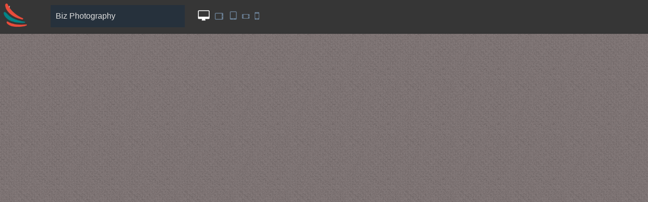

--- FILE ---
content_type: text/css; charset=utf-8
request_url: https://evisionthemes.com/wp-content/plugins/demo-bar/css/front.css?ver=1.0.0
body_size: 604
content:
* {
	margin: 0;
	outline: none;
}
html {
	margin: 0 !important;
    box-sizing: border-box;
    font-family: sans-serif;
    -webkit-text-size-adjust: 100%;
    -ms-text-size-adjust:     100%;
}
body {
	overflow: hidden;
	background-image: url('../images/bg.png');
	background-repeat: repeat;
	font-family: "Verdana", sans-serif;
	font-size: 16px;
}
body::before,
body::after{
	background-color: transparent;
	box-shadow: none;
	height: 0 !important;
}
a,
a:active,
a:hover,
a:focus,
a:visited {
	outline: none;
	color: #FFFFFF;
	background-color: transparent;
}
#db-switcher {
	background-color: #343d46;
	/*border-bottom: 1px solid #353535;*/
	/*height: 68px;*/
	position: fixed;
	width: 100%;
	z-index: 99999;
}
#frame-area {
	margin: 0 auto;
	padding-top: 60px;
	display: block;
	position: fixed;
    border: none;
    top: 12px;
    right: 0;
    bottom: 0;
    left: 0;
    width: 100%;
    height: 100%;
}

.customize-support #frame-area{
	top: 30px!important;
}
#branding{
	float: left;
	padding: 5px;
}
#branding img{
	max-width: 50px;
}
#responsive{
	display: inline-block;
	margin: 0 0 0 20px;
}
#responsive a{
	color: #687c90;
	margin-right: 5px;
	padding: 2px;
}
#responsive a.current, #responsive a:hover{
	color: #ffffff;
}
#buttons{
	float: right;
/*	margin-right: 20px;
	margin-top: 15px;*/
}
/* Dropdown */
#dropdown {
	padding: 10px;
	width: 265px;
	position: relative;
	cursor: pointer;
	background: #26313c;
	color: #dfdfdf;
	display: inline-block;
	margin-left: 40px;
	margin-top: 10px;
}

#dropdown ul {
	position: absolute;
	top: 100%;
	width: 100%;
	padding: 0;
	display: none;
	background: #2b2b2b;
	list-style-type: none;
	left: 0;
	height: auto;
	max-height: 500px;
	overflow-y: auto;
	overflow-x: hidden;
	margin: 0;
}
#dropdown ul li {
	font-size: 0.9em;
}

#dropdown ul li a {
	text-decoration: none;
    display: block;
    color: #fff;
    padding: 11px 15px;
    background: #000000;
    border-bottom: solid 1px #101010;
}
#dropdown ul li a:hover {
	background: #414141;
}
.btn{
    border: none;
    display: inline-block;
    cursor: pointer;
    color: #fff;
    font-family: Roboto,sans-serif;
    font-size: 15px;
	font-weight:bold;
    padding: 21px 15px!important;
    text-decoration: none;
    border-radius: unset;
    line-height: normal;
}

.btn-theme-download {
	background-color:#0095eb;
	color:#fff;
}
.btn-download {
	background-color: transparent;
}
.btn-download:hover{
	background-color: #358ced;
}
.btn-close{
	color: #FFFFFF;
	text-decoration: none;
}
.btn-close:hover{
	color: #fff!important;
}


--- FILE ---
content_type: application/javascript; charset=utf-8
request_url: https://evisionthemes.com/wp-content/plugins/pp-edd-fastspring/assets/js/main.js?ver=1.15.6
body_size: 2176
content:
jQuery( function ( $ ) {

	// Hide the EDD prices (display loader) until they are changed by FS prices.
	$( 'a.edd-add-to-cart, button.edd-add-to-cart' ).each( function () {
		var $button     = $( this );
		var $parentForm = $button.closest( 'form.edd_download_purchase_form' );

		if ( ! $button.hasClass( 'js-pp-edd-fs-show-original-price' ) ) {
			// Show loader for purchase button.
			$button.attr( 'data-edd-loading', '' );

			// Hide the variable prices.
			$parentForm.find( '.edd_price_options input[type="radio"], .edd_price_options input[type="checkbox"]' ).each( function () {
				$( this ).siblings( '.edd_price_option_price' ).hide();
			} );
		}
	} );

	if ( 'undefined' !== typeof PPEDDFS_MAIN_FOOTER.payload && '' !== PPEDDFS_MAIN_FOOTER.payload && 'undefined' !== typeof PPEDDFS_MAIN_FOOTER.key && '' !== PPEDDFS_MAIN_FOOTER.key ) {
		fastspring.builder.reset();
		fastspring.builder.secure( PPEDDFS_MAIN_FOOTER.payload, PPEDDFS_MAIN_FOOTER.key );
	}

	/**
	 * "Hijack" the EDD "Buy now" button to interrupt the redirect to EDD checkout
	 * and use the FS popup or redirect to the external FS checkout page.
	 */
	$( document ).on( 'submit', '.edd_download_purchase_form', function ( event ) {
		// Check if this is the "buy now" button.
		if ( 'straight_to_gateway' === $( this ).find( '.edd_action_input' ).val() ) {
			event.preventDefault();
			var priceIDs   = [];
			var quantities = [];
			var quantity;
			var priceID;

			var downloadID = $( this ).find( 'input[name="download_id"]' ).val();

			// Variable product purchase_link with set price ID.
			priceID = $( this ).children( 'input[name="edd_options[price_id][]"]' ).val() || false;

			if ( false !== priceID ) {
				priceIDs.push( priceID );
			}
			else {
				// Normal variable product purchase_link with radio options.
				priceID = $( this ).find( '.edd_price_options input:radio:checked' ).val() || false;

				if ( false !== priceID ) {
					priceIDs.push( priceID );
				}
				else { // Multi select variable product purchase_link.
					$( this ).find( '.edd_price_options.edd_multi_mode input:checkbox:checked' ).each( function () {
						priceIDs.push( $( this ).val() );

						quantity = $( this ).closest( 'li' ).find( 'input.edd-item-quantity' ).val() || 1;

						quantities.push( quantity );
					} );
				}
			}

			// Don't send an empty price IDs array.
			if( 0 === priceIDs.length ) {
				priceIDs = false;
			}

			// Don't send an empty quantities array.
			if( 0 === quantities.length ) {
				quantity = $( this ).find( '.edd-item-quantity' ).val() || 1;

				quantities.push( quantity );
			}

			$.ajax( {
				method: 'GET',
				url: PPEDDFS_MAIN.ajax_url,
				data: {
					action: 'pp_edd_fs_get_fs_order_data_for_buy_now',
					edd_download_id: downloadID,
					edd_download_price_ids: priceIDs,
					edd_download_quantities: quantities,
				},
				xhrFields: {
					withCredentials: true
				}
			} )
			.done( function( response ) {
				if ( 'undefined' !== typeof response.success && response.success ) {
					fastspring.builder.reset();
					fastspring.builder.secure( response.data.payload, response.data.key );

					if ( 'undefined' !== typeof response.data.user_data ) {
						fastspring.builder.recognize( response.data.user_data );
					}

					fastspring.builder.checkout();
				}
			});
		}
	} );

} );


/**
 * Reset the EDD cart data (AJAX request).
 */
function resetEddCartDataAndRedirect() {
	jQuery.ajax( {
		method: 'POST',
		url: PPEDDFS_MAIN.ajax_url,
		data: {
			action: 'pp_edd_fs_reset_edd_cart'
		},
		xhrFields: {
			withCredentials: true
		}
	} )
	.done( function( response ) {
		if ( 'undefined' !== typeof response.success && response.success ) {
			// Redirect to the thank you page or just refresh the page (to clear the checkout data).
			if ( PPEDDFS_MAIN.thank_you_page_url ) {
				window.location = PPEDDFS_MAIN.thank_you_page_url;
			}
			else {
				window.location.reload( true );
			}
		}
	});
}


/**
 * Reset the EDD "Buy now" purchase button.
 */
function resetEddBuyNowPurchaseButtons() {
	jQuery( '.edd_download_purchase_form a.edd-add-to-cart, .edd_download_purchase_form button.edd-add-to-cart' ).each( function() {
		var $buyNowButton = jQuery( this );
		var $parentForm   = $buyNowButton.closest( 'form.edd_download_purchase_form' );
		var $formAction   = $parentForm.find( '.edd_action_input' );

		if ( 'straight_to_gateway' === $formAction.val() ) {
			$buyNowButton.prop( 'disabled', false );
			$buyNowButton.removeAttr( 'data-edd-loading' );
		}
	} );
}


/**
 * Change the purchase link lable price, with the FS localized price.
 */
function changeEDDPurchaseLinkPriceWithFSLocalizedPrice() {
	jQuery( 'a.edd-add-to-cart, button.edd-add-to-cart' ).each( function () {
		var $button     = jQuery( this );
		var $parentForm = $button.closest( 'form.edd_download_purchase_form' );
		var label       = $button.children('.edd-add-to-cart-label').html();

		if ( label.indexOf( '&nbsp;–&nbsp;' ) !== -1 && ! $button.hasClass( 'js-pp-edd-fs-show-original-price' ) ) {
			var fsPrice = $parentForm.find( '.js-pp-edd-fs-product-price' ).val() || false;

			// Check if this is a variable pricing product with set price_id.
			var eddPriceId = $parentForm.find( 'input[name="edd_options[price_id][]"]' ).val() || false;

			if ( eddPriceId ) {
				fsPrice = $parentForm.find( '.js-pp-edd-fs-product-price[data-price-id=' + eddPriceId + ']' ).val() || false;
			}

			if ( fsPrice ) {
				var textPieces = label.split( '&nbsp;–&nbsp;' );

				textPieces[0] = fsPrice;

				$button.children('.edd-add-to-cart-label').text( textPieces.join( ' - ' ) );
			}
		}

		$parentForm.find( '.edd_price_options input[type="radio"], .edd_price_options input[type="checkbox"]' ).each( function () {
			var $option = jQuery( this );
			var priceId = $option.val();

			if ( priceId && ! $button.hasClass( 'js-pp-edd-fs-show-original-price' ) ) {
				var newPrice = $parentForm.find( '.js-pp-edd-fs-product-price[data-price-id=' + priceId + ']' ).val() || false;

				if ( newPrice ) {
					$option.siblings( '.edd_price_option_price' ).text( newPrice ).show();
				}
			}
		} );

		// Hide the loader.
		$button.removeAttr( 'data-edd-loading' );
	});
}


/**
 * FS builder error callback function, which will process the error from FS.
 *
 * Needs to be defined on a global scope.
 *
 * @see https://docs.fastspring.com/integrating-with-fastspring/store-builder-library/getting-started-with-store-builder-library
 *
 * @param errorCode
 * @param errorMessage
 */
function fastspringErrorCallback( errorCode, errorMessage ) {
	// Reset the EDD checkout button.
	if ( typeof eddCheckoutResetPurchaseButton == 'function' ) {
		eddCheckoutResetPurchaseButton();
	}

	// Reset the EDD "buy now" button.
	resetEddBuyNowPurchaseButtons();

	// Trigger custom event, so other user can hook to it.
	jQuery( window ).trigger( 'ppeddfsFsError', [ errorCode, errorMessage ] );
}


/**
 * FS builder popup closed callback function.
 *
 * Needs to be defined on a global scope.
 *
 * @see https://docs.fastspring.com/integrating-with-fastspring/store-builder-library/getting-started-with-store-builder-library
 *
 * @param object|null responseObject Response object with FS order id and reference on successfull purchase or null.
 */
function fastspringPopupClosedCallback( responseObject ) {
	// Reset the EDD checkout button.
	if ( typeof eddCheckoutResetPurchaseButton == 'function' ) {
		eddCheckoutResetPurchaseButton( null );
	}

	// Reset the EDD "buy now" button.
	resetEddBuyNowPurchaseButtons();

	// Reset the EDD cart and redirect/refresh the page.
	if ( null !== responseObject ) {
		resetEddCartDataAndRedirect();
	}

	// Trigger custom event, so other user can hook to it.
	jQuery( window ).trigger( 'ppeddfsFsPopupClosed', [ responseObject ] );
}


/**
 * FS builder after markup callback function.
 *
 * Needs to be defined on a global scope.
 *
 * @see https://docs.fastspring.com/integrating-with-fastspring/store-builder-library/getting-started-with-store-builder-library
 */
function fastspringAfterMarkupCallback() {
	changeEDDPurchaseLinkPriceWithFSLocalizedPrice();

	// Trigger custom event, so other user can hook to it.
	jQuery( window ).trigger( 'ppeddfsAfterFsMarkup' );
}


/**
 * Decorate URL with the first Google Analytics tracker (if it exists)
 *
 * @param {string} url to the
 *
 * @see https://docs.fastspring.com/integrations/extensions-tab/google-universal-analytics
 */
function fastspringDecorateURLCallback ( url ) {
	var linkerParam = null;

	if ( window.hasOwnProperty( 'ga' ) ) {
		ga( function() {
			var trackers = ga.getAll();
			linkerParam = trackers[0].get( 'linkerParam' );
		} );
		return ( linkerParam ? url + '?' + linkerParam : url );
	}

	return url;
}


--- FILE ---
content_type: application/javascript; charset=utf-8
request_url: https://evisionthemes.com/wp-content/plugins/demo-bar/js/front.js?ver=1.0.0
body_size: 190
content:
(function( $ ) {
	'use strict';

	jQuery(document).ready(function( $ ) {
		function set_height() {
			var ht = $("#db-switcher").height();
			$("#frame-area").attr("height", $(window).height() - ht + "px")
		}
		$(window).resize(function() {
			set_height()
		}).resize();
		set_height();

		$("#dropdown").on("click", function(e){
			if($(this).hasClass("open")) {
				$(this).removeClass("open");
				$(this).children("ul").slideUp("fast");
			} else {
				$(this).addClass("open");
				$(this).children("ul").slideDown("fast");
			}
			e.stopPropagation();
		});

		$("body, iframe > *").click(function () { // binding onclick to body
	        $("#dropdown").children("ul").slideUp("fast");
	        $("#dropdown").removeClass("open");
	    }); 


	    // Responsive.
	    $('#responsive a').on( 'click', function(e){
	    	e.preventDefault();
	    	var $this = $(this);
	    	var current_class = $this.attr('rel');
	    	var sizes = {
	    		'resp-desktop': "100%",
	    		'resp-tablet-landscape': 1040,
	    		'resp-tablet-portrait': 788,
	    		'resp-mobile-landscape': 500,
	    		'resp-mobile-portrait': 340
	    	};
	    	$('#frame-area').width( sizes[current_class] );
	    	// Current active class.
	    	$this.addClass('current').siblings().removeClass('current');
	    });

	})

})( jQuery );
